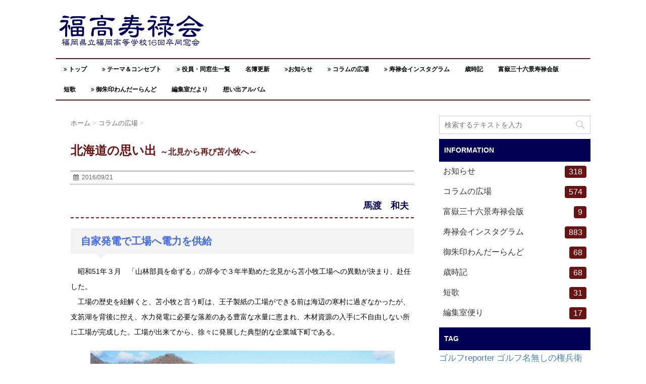

--- FILE ---
content_type: text/html; charset=UTF-8
request_url: http://zyurokukai-fukuoka.com/mawatari-03/
body_size: 19442
content:
<!DOCTYPE html>
<!--[if lt IE 7]>
<html class="ie6" lang="ja"> <![endif]-->
<!--[if IE 7]>
<html class="i7" lang="ja"> <![endif]-->
<!--[if IE 8]>
<html class="ie" lang="ja"> <![endif]-->
<!--[if gt IE 8]><!-->
<html lang="ja">
	<!--<![endif]-->
	<head>
		<meta charset="UTF-8" >
		<meta name="viewport" content="width=device-width,initial-scale=1.0,user-scalable=no">
		<meta name="format-detection" content="telephone=no" >
		
		
		<link rel="alternate" type="application/rss+xml" title="福高寿禄会 RSS Feed" href="http://zyurokukai-fukuoka.com/feed/" />
		<link rel="pingback" href="http://zyurokukai-fukuoka.com/wp/xmlrpc.php" >
		<link href='https://fonts.googleapis.com/css?family=Montserrat:400' rel='stylesheet' type='text/css'>
		<link href='https://fonts.googleapis.com/css?family=PT+Sans+Caption' rel='stylesheet' type='text/css'>		<!--[if lt IE 9]>
		<script src="http://css3-mediaqueries-js.googlecode.com/svn/trunk/css3-mediaqueries.js"></script>
		<script src="http://zyurokukai-fukuoka.com/wp/wp-content/themes/stinger7/js/html5shiv.js"></script>
		<![endif]-->
				<meta name='robots' content='max-image-preview:large' />
<title>北海道の思い出 ～北見から再び苫小牧へ～ - 福高寿禄会</title>
<link rel='dns-prefetch' href='//ajax.googleapis.com' />
<link rel="alternate" title="oEmbed (JSON)" type="application/json+oembed" href="http://zyurokukai-fukuoka.com/wp-json/oembed/1.0/embed?url=http%3A%2F%2Fzyurokukai-fukuoka.com%2Fmawatari-03%2F" />
<link rel="alternate" title="oEmbed (XML)" type="text/xml+oembed" href="http://zyurokukai-fukuoka.com/wp-json/oembed/1.0/embed?url=http%3A%2F%2Fzyurokukai-fukuoka.com%2Fmawatari-03%2F&#038;format=xml" />
<style id='wp-img-auto-sizes-contain-inline-css' type='text/css'>
img:is([sizes=auto i],[sizes^="auto," i]){contain-intrinsic-size:3000px 1500px}
/*# sourceURL=wp-img-auto-sizes-contain-inline-css */
</style>
<style id='wp-emoji-styles-inline-css' type='text/css'>

	img.wp-smiley, img.emoji {
		display: inline !important;
		border: none !important;
		box-shadow: none !important;
		height: 1em !important;
		width: 1em !important;
		margin: 0 0.07em !important;
		vertical-align: -0.1em !important;
		background: none !important;
		padding: 0 !important;
	}
/*# sourceURL=wp-emoji-styles-inline-css */
</style>
<style id='wp-block-library-inline-css' type='text/css'>
:root{--wp-block-synced-color:#7a00df;--wp-block-synced-color--rgb:122,0,223;--wp-bound-block-color:var(--wp-block-synced-color);--wp-editor-canvas-background:#ddd;--wp-admin-theme-color:#007cba;--wp-admin-theme-color--rgb:0,124,186;--wp-admin-theme-color-darker-10:#006ba1;--wp-admin-theme-color-darker-10--rgb:0,107,160.5;--wp-admin-theme-color-darker-20:#005a87;--wp-admin-theme-color-darker-20--rgb:0,90,135;--wp-admin-border-width-focus:2px}@media (min-resolution:192dpi){:root{--wp-admin-border-width-focus:1.5px}}.wp-element-button{cursor:pointer}:root .has-very-light-gray-background-color{background-color:#eee}:root .has-very-dark-gray-background-color{background-color:#313131}:root .has-very-light-gray-color{color:#eee}:root .has-very-dark-gray-color{color:#313131}:root .has-vivid-green-cyan-to-vivid-cyan-blue-gradient-background{background:linear-gradient(135deg,#00d084,#0693e3)}:root .has-purple-crush-gradient-background{background:linear-gradient(135deg,#34e2e4,#4721fb 50%,#ab1dfe)}:root .has-hazy-dawn-gradient-background{background:linear-gradient(135deg,#faaca8,#dad0ec)}:root .has-subdued-olive-gradient-background{background:linear-gradient(135deg,#fafae1,#67a671)}:root .has-atomic-cream-gradient-background{background:linear-gradient(135deg,#fdd79a,#004a59)}:root .has-nightshade-gradient-background{background:linear-gradient(135deg,#330968,#31cdcf)}:root .has-midnight-gradient-background{background:linear-gradient(135deg,#020381,#2874fc)}:root{--wp--preset--font-size--normal:16px;--wp--preset--font-size--huge:42px}.has-regular-font-size{font-size:1em}.has-larger-font-size{font-size:2.625em}.has-normal-font-size{font-size:var(--wp--preset--font-size--normal)}.has-huge-font-size{font-size:var(--wp--preset--font-size--huge)}.has-text-align-center{text-align:center}.has-text-align-left{text-align:left}.has-text-align-right{text-align:right}.has-fit-text{white-space:nowrap!important}#end-resizable-editor-section{display:none}.aligncenter{clear:both}.items-justified-left{justify-content:flex-start}.items-justified-center{justify-content:center}.items-justified-right{justify-content:flex-end}.items-justified-space-between{justify-content:space-between}.screen-reader-text{border:0;clip-path:inset(50%);height:1px;margin:-1px;overflow:hidden;padding:0;position:absolute;width:1px;word-wrap:normal!important}.screen-reader-text:focus{background-color:#ddd;clip-path:none;color:#444;display:block;font-size:1em;height:auto;left:5px;line-height:normal;padding:15px 23px 14px;text-decoration:none;top:5px;width:auto;z-index:100000}html :where(.has-border-color){border-style:solid}html :where([style*=border-top-color]){border-top-style:solid}html :where([style*=border-right-color]){border-right-style:solid}html :where([style*=border-bottom-color]){border-bottom-style:solid}html :where([style*=border-left-color]){border-left-style:solid}html :where([style*=border-width]){border-style:solid}html :where([style*=border-top-width]){border-top-style:solid}html :where([style*=border-right-width]){border-right-style:solid}html :where([style*=border-bottom-width]){border-bottom-style:solid}html :where([style*=border-left-width]){border-left-style:solid}html :where(img[class*=wp-image-]){height:auto;max-width:100%}:where(figure){margin:0 0 1em}html :where(.is-position-sticky){--wp-admin--admin-bar--position-offset:var(--wp-admin--admin-bar--height,0px)}@media screen and (max-width:600px){html :where(.is-position-sticky){--wp-admin--admin-bar--position-offset:0px}}

/*# sourceURL=wp-block-library-inline-css */
</style><style id='global-styles-inline-css' type='text/css'>
:root{--wp--preset--aspect-ratio--square: 1;--wp--preset--aspect-ratio--4-3: 4/3;--wp--preset--aspect-ratio--3-4: 3/4;--wp--preset--aspect-ratio--3-2: 3/2;--wp--preset--aspect-ratio--2-3: 2/3;--wp--preset--aspect-ratio--16-9: 16/9;--wp--preset--aspect-ratio--9-16: 9/16;--wp--preset--color--black: #000000;--wp--preset--color--cyan-bluish-gray: #abb8c3;--wp--preset--color--white: #ffffff;--wp--preset--color--pale-pink: #f78da7;--wp--preset--color--vivid-red: #cf2e2e;--wp--preset--color--luminous-vivid-orange: #ff6900;--wp--preset--color--luminous-vivid-amber: #fcb900;--wp--preset--color--light-green-cyan: #7bdcb5;--wp--preset--color--vivid-green-cyan: #00d084;--wp--preset--color--pale-cyan-blue: #8ed1fc;--wp--preset--color--vivid-cyan-blue: #0693e3;--wp--preset--color--vivid-purple: #9b51e0;--wp--preset--gradient--vivid-cyan-blue-to-vivid-purple: linear-gradient(135deg,rgb(6,147,227) 0%,rgb(155,81,224) 100%);--wp--preset--gradient--light-green-cyan-to-vivid-green-cyan: linear-gradient(135deg,rgb(122,220,180) 0%,rgb(0,208,130) 100%);--wp--preset--gradient--luminous-vivid-amber-to-luminous-vivid-orange: linear-gradient(135deg,rgb(252,185,0) 0%,rgb(255,105,0) 100%);--wp--preset--gradient--luminous-vivid-orange-to-vivid-red: linear-gradient(135deg,rgb(255,105,0) 0%,rgb(207,46,46) 100%);--wp--preset--gradient--very-light-gray-to-cyan-bluish-gray: linear-gradient(135deg,rgb(238,238,238) 0%,rgb(169,184,195) 100%);--wp--preset--gradient--cool-to-warm-spectrum: linear-gradient(135deg,rgb(74,234,220) 0%,rgb(151,120,209) 20%,rgb(207,42,186) 40%,rgb(238,44,130) 60%,rgb(251,105,98) 80%,rgb(254,248,76) 100%);--wp--preset--gradient--blush-light-purple: linear-gradient(135deg,rgb(255,206,236) 0%,rgb(152,150,240) 100%);--wp--preset--gradient--blush-bordeaux: linear-gradient(135deg,rgb(254,205,165) 0%,rgb(254,45,45) 50%,rgb(107,0,62) 100%);--wp--preset--gradient--luminous-dusk: linear-gradient(135deg,rgb(255,203,112) 0%,rgb(199,81,192) 50%,rgb(65,88,208) 100%);--wp--preset--gradient--pale-ocean: linear-gradient(135deg,rgb(255,245,203) 0%,rgb(182,227,212) 50%,rgb(51,167,181) 100%);--wp--preset--gradient--electric-grass: linear-gradient(135deg,rgb(202,248,128) 0%,rgb(113,206,126) 100%);--wp--preset--gradient--midnight: linear-gradient(135deg,rgb(2,3,129) 0%,rgb(40,116,252) 100%);--wp--preset--font-size--small: 13px;--wp--preset--font-size--medium: 20px;--wp--preset--font-size--large: 36px;--wp--preset--font-size--x-large: 42px;--wp--preset--spacing--20: 0.44rem;--wp--preset--spacing--30: 0.67rem;--wp--preset--spacing--40: 1rem;--wp--preset--spacing--50: 1.5rem;--wp--preset--spacing--60: 2.25rem;--wp--preset--spacing--70: 3.38rem;--wp--preset--spacing--80: 5.06rem;--wp--preset--shadow--natural: 6px 6px 9px rgba(0, 0, 0, 0.2);--wp--preset--shadow--deep: 12px 12px 50px rgba(0, 0, 0, 0.4);--wp--preset--shadow--sharp: 6px 6px 0px rgba(0, 0, 0, 0.2);--wp--preset--shadow--outlined: 6px 6px 0px -3px rgb(255, 255, 255), 6px 6px rgb(0, 0, 0);--wp--preset--shadow--crisp: 6px 6px 0px rgb(0, 0, 0);}:where(.is-layout-flex){gap: 0.5em;}:where(.is-layout-grid){gap: 0.5em;}body .is-layout-flex{display: flex;}.is-layout-flex{flex-wrap: wrap;align-items: center;}.is-layout-flex > :is(*, div){margin: 0;}body .is-layout-grid{display: grid;}.is-layout-grid > :is(*, div){margin: 0;}:where(.wp-block-columns.is-layout-flex){gap: 2em;}:where(.wp-block-columns.is-layout-grid){gap: 2em;}:where(.wp-block-post-template.is-layout-flex){gap: 1.25em;}:where(.wp-block-post-template.is-layout-grid){gap: 1.25em;}.has-black-color{color: var(--wp--preset--color--black) !important;}.has-cyan-bluish-gray-color{color: var(--wp--preset--color--cyan-bluish-gray) !important;}.has-white-color{color: var(--wp--preset--color--white) !important;}.has-pale-pink-color{color: var(--wp--preset--color--pale-pink) !important;}.has-vivid-red-color{color: var(--wp--preset--color--vivid-red) !important;}.has-luminous-vivid-orange-color{color: var(--wp--preset--color--luminous-vivid-orange) !important;}.has-luminous-vivid-amber-color{color: var(--wp--preset--color--luminous-vivid-amber) !important;}.has-light-green-cyan-color{color: var(--wp--preset--color--light-green-cyan) !important;}.has-vivid-green-cyan-color{color: var(--wp--preset--color--vivid-green-cyan) !important;}.has-pale-cyan-blue-color{color: var(--wp--preset--color--pale-cyan-blue) !important;}.has-vivid-cyan-blue-color{color: var(--wp--preset--color--vivid-cyan-blue) !important;}.has-vivid-purple-color{color: var(--wp--preset--color--vivid-purple) !important;}.has-black-background-color{background-color: var(--wp--preset--color--black) !important;}.has-cyan-bluish-gray-background-color{background-color: var(--wp--preset--color--cyan-bluish-gray) !important;}.has-white-background-color{background-color: var(--wp--preset--color--white) !important;}.has-pale-pink-background-color{background-color: var(--wp--preset--color--pale-pink) !important;}.has-vivid-red-background-color{background-color: var(--wp--preset--color--vivid-red) !important;}.has-luminous-vivid-orange-background-color{background-color: var(--wp--preset--color--luminous-vivid-orange) !important;}.has-luminous-vivid-amber-background-color{background-color: var(--wp--preset--color--luminous-vivid-amber) !important;}.has-light-green-cyan-background-color{background-color: var(--wp--preset--color--light-green-cyan) !important;}.has-vivid-green-cyan-background-color{background-color: var(--wp--preset--color--vivid-green-cyan) !important;}.has-pale-cyan-blue-background-color{background-color: var(--wp--preset--color--pale-cyan-blue) !important;}.has-vivid-cyan-blue-background-color{background-color: var(--wp--preset--color--vivid-cyan-blue) !important;}.has-vivid-purple-background-color{background-color: var(--wp--preset--color--vivid-purple) !important;}.has-black-border-color{border-color: var(--wp--preset--color--black) !important;}.has-cyan-bluish-gray-border-color{border-color: var(--wp--preset--color--cyan-bluish-gray) !important;}.has-white-border-color{border-color: var(--wp--preset--color--white) !important;}.has-pale-pink-border-color{border-color: var(--wp--preset--color--pale-pink) !important;}.has-vivid-red-border-color{border-color: var(--wp--preset--color--vivid-red) !important;}.has-luminous-vivid-orange-border-color{border-color: var(--wp--preset--color--luminous-vivid-orange) !important;}.has-luminous-vivid-amber-border-color{border-color: var(--wp--preset--color--luminous-vivid-amber) !important;}.has-light-green-cyan-border-color{border-color: var(--wp--preset--color--light-green-cyan) !important;}.has-vivid-green-cyan-border-color{border-color: var(--wp--preset--color--vivid-green-cyan) !important;}.has-pale-cyan-blue-border-color{border-color: var(--wp--preset--color--pale-cyan-blue) !important;}.has-vivid-cyan-blue-border-color{border-color: var(--wp--preset--color--vivid-cyan-blue) !important;}.has-vivid-purple-border-color{border-color: var(--wp--preset--color--vivid-purple) !important;}.has-vivid-cyan-blue-to-vivid-purple-gradient-background{background: var(--wp--preset--gradient--vivid-cyan-blue-to-vivid-purple) !important;}.has-light-green-cyan-to-vivid-green-cyan-gradient-background{background: var(--wp--preset--gradient--light-green-cyan-to-vivid-green-cyan) !important;}.has-luminous-vivid-amber-to-luminous-vivid-orange-gradient-background{background: var(--wp--preset--gradient--luminous-vivid-amber-to-luminous-vivid-orange) !important;}.has-luminous-vivid-orange-to-vivid-red-gradient-background{background: var(--wp--preset--gradient--luminous-vivid-orange-to-vivid-red) !important;}.has-very-light-gray-to-cyan-bluish-gray-gradient-background{background: var(--wp--preset--gradient--very-light-gray-to-cyan-bluish-gray) !important;}.has-cool-to-warm-spectrum-gradient-background{background: var(--wp--preset--gradient--cool-to-warm-spectrum) !important;}.has-blush-light-purple-gradient-background{background: var(--wp--preset--gradient--blush-light-purple) !important;}.has-blush-bordeaux-gradient-background{background: var(--wp--preset--gradient--blush-bordeaux) !important;}.has-luminous-dusk-gradient-background{background: var(--wp--preset--gradient--luminous-dusk) !important;}.has-pale-ocean-gradient-background{background: var(--wp--preset--gradient--pale-ocean) !important;}.has-electric-grass-gradient-background{background: var(--wp--preset--gradient--electric-grass) !important;}.has-midnight-gradient-background{background: var(--wp--preset--gradient--midnight) !important;}.has-small-font-size{font-size: var(--wp--preset--font-size--small) !important;}.has-medium-font-size{font-size: var(--wp--preset--font-size--medium) !important;}.has-large-font-size{font-size: var(--wp--preset--font-size--large) !important;}.has-x-large-font-size{font-size: var(--wp--preset--font-size--x-large) !important;}
/*# sourceURL=global-styles-inline-css */
</style>

<style id='classic-theme-styles-inline-css' type='text/css'>
/*! This file is auto-generated */
.wp-block-button__link{color:#fff;background-color:#32373c;border-radius:9999px;box-shadow:none;text-decoration:none;padding:calc(.667em + 2px) calc(1.333em + 2px);font-size:1.125em}.wp-block-file__button{background:#32373c;color:#fff;text-decoration:none}
/*# sourceURL=/wp-includes/css/classic-themes.min.css */
</style>
<link rel='stylesheet' id='contact-form-7-css' href='http://zyurokukai-fukuoka.com/wp/wp-content/plugins/contact-form-7/includes/css/styles.css?ver=6.1.4' type='text/css' media='all' />
<link rel='stylesheet' id='siteorigin-panels-front-css' href='http://zyurokukai-fukuoka.com/wp/wp-content/plugins/siteorigin-panels/css/front-flex.min.css?ver=2.33.4' type='text/css' media='all' />
<link rel='stylesheet' id='parent-style-css' href='http://zyurokukai-fukuoka.com/wp/wp-content/themes/stinger7/style.css?ver=6.9' type='text/css' media='all' />
<link rel='stylesheet' id='normalize-css' href='http://zyurokukai-fukuoka.com/wp/wp-content/themes/stinger7/css/normalize.css?ver=1.5.9' type='text/css' media='all' />
<link rel='stylesheet' id='font-awesome-css' href='//maxcdn.bootstrapcdn.com/font-awesome/4.5.0/css/font-awesome.min.css?ver=4.5.0' type='text/css' media='all' />
<link rel='stylesheet' id='style-css' href='http://zyurokukai-fukuoka.com/wp/wp-content/themes/stinger7child/style.css?ver=6.9' type='text/css' media='all' />
<script type="text/javascript" src="//ajax.googleapis.com/ajax/libs/jquery/1.11.3/jquery.min.js?ver=1.11.3" id="jquery-js"></script>
<link rel="https://api.w.org/" href="http://zyurokukai-fukuoka.com/wp-json/" /><link rel="alternate" title="JSON" type="application/json" href="http://zyurokukai-fukuoka.com/wp-json/wp/v2/posts/2787" /><link rel="canonical" href="http://zyurokukai-fukuoka.com/mawatari-03/" />
<link rel='shortlink' href='http://zyurokukai-fukuoka.com/?p=2787' />
<meta name="robots" content="index, follow" />

		<style type="text/css">
			/*グループ1
			------------------------------------------------------------*/
			/*ブログタイトル*/

			header .sitename a {
				color: #1a1a1a;
			}

			/* メニュー */
			nav li a {
				color: #1a1a1a;
			}

			/*ヘッダーリンク*/	
			#header-r .footermenust li {
				border-right-color:#1a1a1a;

			}

			#header-r .footermenust a {
				color: #1a1a1a;
			}

			/*ページトップ*/
			#page-top a {
				background: #000;
			}

			/*キャプション */

			header h1 {
				color: #1a1a1a;
			}

			header .descr {
				color: #1a1a1a;
			}

			/* アコーディオン */
			#s-navi dt.trigger .op {
				color: #000;
			}

			.acordion_tree li a {
				color: #1a1a1a;
			}

			/* サイド見出し */
			aside h4 {
				color: #1a1a1a;
			}

			/* フッター文字 */
			#footer, #footer .copy, #footer .rcopy, #footer .copy a, #footer .rcopy a {
				color: #1a1a1a;
			}

			/* スマホメニュー文字 */
			.acordion_tree ul.menu li a, .acordion_tree ul.menu li {
				color: #000;
			}

			.acordion_tree ul.menu li {
				border-bottom:dotted 1px #000;
}


			/*グループ2
			------------------------------------------------------------*/
			/* 中見出し */
			h2 {
				background: #f3f3f3;
				color: #1a1a1a;
			}

			h2:after {
				border-top: 10px solid #f3f3f3;
			}

			h2:before {
				border-top: 10px solid #f3f3f3;
			}

			/*小見出し*/
			.post h3 {

				color: #000				border-bottom: 1px #000 dotted;
				background-color: #fff;
			}

			.post h4 {
				background-color: #f3f3f3;
			}


			/* サイド見出し */
			aside h4 {
				color: #000;
			}


			/*グループ4
			------------------------------------------------------------*/
			/* RSSボタン */
			.rssbox a {
				background-color: #87BF31;
			}

			/*お知らせ
			------------------------------------------------------------*/
			/*お知らせバーの背景色*/
			.rss-bar {
				border-color: #fff;

				color: #000;

				/*Other Browser*/
				background: #fff;
				/*For Old WebKit*/
				background: -webkit-linear-gradient(
				#fff 0%,
				#fff 100%
				);
				/*For Modern Browser*/
				background: linear-gradient(
				#fff 0%,
				#fff 100%
				);

			
			}

			/*固定ページサイドメニュー
			------------------------------------------------------------*/
			/*背景色*/

			#sidebg {
				background:#f3f3f3;
			}

			#side aside .st-pagelists ul li ul li {
				border-color: #0277bd
;
			}

			#side aside .st-pagelists ul li a {
				color: #000;

				/*Other Browser*/
				background: #f3f3f3;
				/*For Old WebKit*/
				background: -webkit-linear-gradient(
				#fff 0%,
				#f3f3f3 100%
				);
				/*For Modern Browser*/
				background: linear-gradient(
				#fff 0%,
				#f3f3f3 100%
				);
			}

			#side aside .st-pagelists .children a {
				border-bottom-color: #000;

				color: #000;
			}

			#side aside .st-pagelists .children li .children a,
			#side aside .st-pagelists .children li .children .children li a {
			color: #000;
			}


			/*追加カラー
			------------------------------------------------------------*/
			/*フッター*/
			footer,footer p,footer a{
				color:#000!important;
			}

			footer .footermenust li {
				border-right-color: #000!important;
			}

			/*任意の人気記事
			------------------------------------------------------------*/

			.post h4.p-entry {
				background:#FEB20A;
				color:#fff;
			}

			.poprank-no2{
				background:#FEB20A;
				color:#fff!important;
			}
			.poprank-no{
				background:#FEB20A;
				color:#fff;
			}


			/*media Queries タブレットサイズ
			----------------------------------------------------*/
			@media only screen and (min-width: 414px) {

				/*追加カラー
				------------------------------------------------------------*/
				/*フッター*/
				footer{
					margin:0 -20px;
				}
			}

			/*media Queries PCサイズ
			----------------------------------------------------*/
			@media only screen and (min-width: 781px) {
				nav.smanone {
					border-color: #f3f3f3;

					/*Other Browser*/
					background: #f3f3f3;
					/*For Old WebKit*/
					background: -webkit-linear-gradient(
					#fff 0%,
					#f3f3f3 100%
					);
					/*For Modern Browser*/
					background: linear-gradient(
					#fff 0%,
					#f3f3f3 100%
					);
				
				}

				header ul.menu li {
					border-right-color: #f3f3f3;
				}

				header ul.menu li a {
					color: #000;

				}

				header ul.menu li li a{
					background: #f3f3f3;
					border-top-color: #f3f3f3;

				}

				header .textwidget{
					background:#f3f3f3;
				}


			}
		</style>

		<link rel="shortcut icon" href="http://zyurokukai-fukuoka.com/wp/wp-content/uploads/2016/04/mark.png" >
<link rel="apple-touch-icon-precomposed" href="http://zyurokukai-fukuoka.com/wp/wp-content/uploads/2016/04/mark.png" />
<style type="text/css" id="custom-background-css">
body.custom-background { background-color: #ffffff; }
</style>
	<style media="all" id="siteorigin-panels-layouts-head">/* Layout 2787 */ #pgc-2787-0-0 , #pgc-2787-1-0 , #pgc-2787-2-0 , #pgc-2787-3-0 , #pgc-2787-4-0 , #pgc-2787-5-0 , #pgc-2787-6-0 , #pgc-2787-7-0 , #pgc-2787-8-0 , #pgc-2787-9-0 , #pgc-2787-10-0 , #pgc-2787-11-0 , #pgc-2787-12-0 , #pgc-2787-13-0 , #pgc-2787-14-0 { width:100%;width:calc(100% - ( 0 * 30px ) ) } #pg-2787-0 , #pg-2787-1 , #pg-2787-2 , #pg-2787-3 , #pg-2787-4 , #pg-2787-5 , #pg-2787-6 , #pg-2787-7 , #pg-2787-8 , #pg-2787-9 , #pg-2787-10 , #pg-2787-11 , #pg-2787-12 , #pg-2787-13 , #pg-2787-14 , #pl-2787 .so-panel { margin-bottom:30px } #pgc-2787-15-0 { width:34.7753%;width:calc(34.7753% - ( 0.65224719101124 * 30px ) ) } #pgc-2787-15-1 { width:15.2247%;width:calc(15.2247% - ( 0.84775280898876 * 30px ) ) } #pgc-2787-15-2 , #pgc-2787-15-3 { width:25%;width:calc(25% - ( 0.75 * 30px ) ) } #pl-2787 .so-panel:last-of-type { margin-bottom:0px } @media (max-width:780px){ #pg-2787-0.panel-no-style, #pg-2787-0.panel-has-style > .panel-row-style, #pg-2787-0 , #pg-2787-1.panel-no-style, #pg-2787-1.panel-has-style > .panel-row-style, #pg-2787-1 , #pg-2787-2.panel-no-style, #pg-2787-2.panel-has-style > .panel-row-style, #pg-2787-2 , #pg-2787-3.panel-no-style, #pg-2787-3.panel-has-style > .panel-row-style, #pg-2787-3 , #pg-2787-4.panel-no-style, #pg-2787-4.panel-has-style > .panel-row-style, #pg-2787-4 , #pg-2787-5.panel-no-style, #pg-2787-5.panel-has-style > .panel-row-style, #pg-2787-5 , #pg-2787-6.panel-no-style, #pg-2787-6.panel-has-style > .panel-row-style, #pg-2787-6 , #pg-2787-7.panel-no-style, #pg-2787-7.panel-has-style > .panel-row-style, #pg-2787-7 , #pg-2787-8.panel-no-style, #pg-2787-8.panel-has-style > .panel-row-style, #pg-2787-8 , #pg-2787-9.panel-no-style, #pg-2787-9.panel-has-style > .panel-row-style, #pg-2787-9 , #pg-2787-10.panel-no-style, #pg-2787-10.panel-has-style > .panel-row-style, #pg-2787-10 , #pg-2787-11.panel-no-style, #pg-2787-11.panel-has-style > .panel-row-style, #pg-2787-11 , #pg-2787-12.panel-no-style, #pg-2787-12.panel-has-style > .panel-row-style, #pg-2787-12 , #pg-2787-13.panel-no-style, #pg-2787-13.panel-has-style > .panel-row-style, #pg-2787-13 , #pg-2787-14.panel-no-style, #pg-2787-14.panel-has-style > .panel-row-style, #pg-2787-14 , #pg-2787-15.panel-no-style, #pg-2787-15.panel-has-style > .panel-row-style, #pg-2787-15 { -webkit-flex-direction:column;-ms-flex-direction:column;flex-direction:column } #pg-2787-0 > .panel-grid-cell , #pg-2787-0 > .panel-row-style > .panel-grid-cell , #pg-2787-1 > .panel-grid-cell , #pg-2787-1 > .panel-row-style > .panel-grid-cell , #pg-2787-2 > .panel-grid-cell , #pg-2787-2 > .panel-row-style > .panel-grid-cell , #pg-2787-3 > .panel-grid-cell , #pg-2787-3 > .panel-row-style > .panel-grid-cell , #pg-2787-4 > .panel-grid-cell , #pg-2787-4 > .panel-row-style > .panel-grid-cell , #pg-2787-5 > .panel-grid-cell , #pg-2787-5 > .panel-row-style > .panel-grid-cell , #pg-2787-6 > .panel-grid-cell , #pg-2787-6 > .panel-row-style > .panel-grid-cell , #pg-2787-7 > .panel-grid-cell , #pg-2787-7 > .panel-row-style > .panel-grid-cell , #pg-2787-8 > .panel-grid-cell , #pg-2787-8 > .panel-row-style > .panel-grid-cell , #pg-2787-9 > .panel-grid-cell , #pg-2787-9 > .panel-row-style > .panel-grid-cell , #pg-2787-10 > .panel-grid-cell , #pg-2787-10 > .panel-row-style > .panel-grid-cell , #pg-2787-11 > .panel-grid-cell , #pg-2787-11 > .panel-row-style > .panel-grid-cell , #pg-2787-12 > .panel-grid-cell , #pg-2787-12 > .panel-row-style > .panel-grid-cell , #pg-2787-13 > .panel-grid-cell , #pg-2787-13 > .panel-row-style > .panel-grid-cell , #pg-2787-14 > .panel-grid-cell , #pg-2787-14 > .panel-row-style > .panel-grid-cell , #pg-2787-15 > .panel-grid-cell , #pg-2787-15 > .panel-row-style > .panel-grid-cell { width:100%;margin-right:0 } #pgc-2787-15-0 , #pgc-2787-15-1 , #pgc-2787-15-2 { margin-bottom:30px } #pl-2787 .panel-grid-cell { padding:0 } #pl-2787 .panel-grid .panel-grid-cell-empty { display:none } #pl-2787 .panel-grid .panel-grid-cell-mobile-last { margin-bottom:0px }  } </style>		<link href="http://fonts.googleapis.com/earlyaccess/notosansjapanese.css" rel="stylesheet" type="text/css">
	</head>
	<body class="wp-singular post-template-default single single-post postid-2787 single-format-standard custom-background wp-theme-stinger7 wp-child-theme-stinger7child siteorigin-panels siteorigin-panels-before-js" >




<div id="fb-root"></div>
<script>(function(d, s, id) {
  var js, fjs = d.getElementsByTagName(s)[0];
  if (d.getElementById(id)) return;
  js = d.createElement(s); js.id = id;
  js.src = "//connect.facebook.net/ja_JP/sdk.js#xfbml=1&version=v2.6";
  fjs.parentNode.insertBefore(js, fjs);
}(document, 'script', 'facebook-jssdk'));</script>





	
		<div id="wrapper" class="">
			<header>
			<div class="clearfix" id="headbox">
			<!-- アコーディオン -->
			<nav id="s-navi" class="pcnone">
				<dl class="acordion">
					<dt class="trigger">
					<p><span class="op"><i class="fa fa-bars"></i></span></p>
					</dt>
					<dd class="acordion_tree">
												<div class="menu-footer-container"><ul id="menu-footer" class="menu"><li id="menu-item-327" class="menu-item menu-item-type-post_type menu-item-object-page menu-item-327"><a href="http://zyurokukai-fukuoka.com/top/"><i class="fa fa-angle-double-right" aria-hidden="true"></i> トップ</a></li>
<li id="menu-item-326" class="menu-item menu-item-type-post_type menu-item-object-page menu-item-326"><a href="http://zyurokukai-fukuoka.com/theme/"><i class="fa fa-angle-double-right" aria-hidden="true"></i> テーマ＆コンセプト</a></li>
<li id="menu-item-328" class="menu-item menu-item-type-post_type menu-item-object-page menu-item-328"><a href="http://zyurokukai-fukuoka.com/list/"><i class="fa fa-angle-double-right" aria-hidden="true"></i> 役員・同窓生一覧</a></li>
<li id="menu-item-62501" class="menu-item menu-item-type-post_type menu-item-object-page menu-item-62501"><a href="http://zyurokukai-fukuoka.com/%e5%90%8d%e7%b0%bf%e3%83%87%e3%83%bc%e3%82%bf%e7%99%bb%e9%8c%b2%e3%83%95%e3%82%a9%e3%83%bc%e3%83%a0/">名簿更新</a></li>
<li id="menu-item-3174" class="menu-item menu-item-type-taxonomy menu-item-object-category menu-item-3174"><a href="http://zyurokukai-fukuoka.com/category/information/"><i class="fa fa-angle-double-right" aria-hidden="true"></i>お知らせ</a></li>
<li id="menu-item-731" class="menu-item menu-item-type-taxonomy menu-item-object-category current-post-ancestor current-menu-parent current-post-parent menu-item-731"><a href="http://zyurokukai-fukuoka.com/category/column/"><i class="fa fa-angle-double-right" aria-hidden="true"></i> コラムの広場</a></li>
<li id="menu-item-19910" class="menu-item menu-item-type-taxonomy menu-item-object-category menu-item-19910"><a href="http://zyurokukai-fukuoka.com/category/%e5%af%bf%e7%a6%84%e4%bc%9a%e3%82%a4%e3%83%b3%e3%82%b9%e3%82%bf%e3%82%b0%e3%83%a9%e3%83%a0/"><i class="fa fa-angle-double-right" aria-hidden="true"></i> 寿禄会インスタグラム</a></li>
<li id="menu-item-65363" class="menu-item menu-item-type-taxonomy menu-item-object-category menu-item-65363"><a href="http://zyurokukai-fukuoka.com/category/%e6%ad%b3%e6%99%82%e8%a8%98/">歳時記</a></li>
<li id="menu-item-77345" class="menu-item menu-item-type-taxonomy menu-item-object-category menu-item-77345"><a href="http://zyurokukai-fukuoka.com/category/%e5%af%8c%e5%b6%bd%e4%b8%89%e5%8d%81%e5%85%ad%e6%99%af%e5%af%bf%e7%a6%84%e4%bc%9a%e7%89%88/">富嶽三十六景寿禄会版</a></li>
<li id="menu-item-70185" class="menu-item menu-item-type-taxonomy menu-item-object-category menu-item-70185"><a href="http://zyurokukai-fukuoka.com/category/%e7%9f%ad%e6%ad%8c/">短歌</a></li>
<li id="menu-item-19914" class="menu-item menu-item-type-taxonomy menu-item-object-category menu-item-19914"><a href="http://zyurokukai-fukuoka.com/category/%e5%be%a1%e6%9c%b1%e5%8d%b0%e3%82%8f%e3%82%93%e3%81%a0%e3%83%bc%e3%82%89%e3%82%93%e3%81%a9/"><i class="fa fa-angle-double-right" aria-hidden="true"></i> 御朱印わんだーらんど</a></li>
<li id="menu-item-77344" class="menu-item menu-item-type-taxonomy menu-item-object-category menu-item-77344"><a href="http://zyurokukai-fukuoka.com/category/%e7%b7%a8%e9%9b%86%e5%ae%a4%e4%be%bf%e3%82%8a/">編集室だより</a></li>
<li id="menu-item-27593" class="menu-item menu-item-type-post_type menu-item-object-page menu-item-27593"><a href="http://zyurokukai-fukuoka.com/memories-album/">想い出アルバム</a></li>
</ul></div>						<div class="clear"></div>
					</dd>
				</dl>
			</nav>
			<!-- /アコーディオン -->
			<div id="header-l">
				<!-- ロゴ又はブログ名 -->
				<p class="sitename"><a href="http://zyurokukai-fukuoka.com/">
													<img alt="福高寿禄会" src="http://zyurokukai-fukuoka.com/wp/wp-content/uploads/2016/04/logo.png" >
											</a></p>
				<!-- キャプション -->
									<p class="descr">
						福岡県立福岡高等学校１６回卒同窓会のホームページへようこそ。					</p>
				
			</div><!-- /#header-l -->
			<div id="header-r" class="smanone">
								
			</div><!-- /#header-r -->
			</div><!-- /#clearfix -->

				
<div id="gazou-wide">
				<nav class="smanone clearfix"><ul id="menu-footer-1" class="menu"><li class="menu-item menu-item-type-post_type menu-item-object-page menu-item-327"><a href="http://zyurokukai-fukuoka.com/top/"><i class="fa fa-angle-double-right" aria-hidden="true"></i> トップ</a></li>
<li class="menu-item menu-item-type-post_type menu-item-object-page menu-item-326"><a href="http://zyurokukai-fukuoka.com/theme/"><i class="fa fa-angle-double-right" aria-hidden="true"></i> テーマ＆コンセプト</a></li>
<li class="menu-item menu-item-type-post_type menu-item-object-page menu-item-328"><a href="http://zyurokukai-fukuoka.com/list/"><i class="fa fa-angle-double-right" aria-hidden="true"></i> 役員・同窓生一覧</a></li>
<li class="menu-item menu-item-type-post_type menu-item-object-page menu-item-62501"><a href="http://zyurokukai-fukuoka.com/%e5%90%8d%e7%b0%bf%e3%83%87%e3%83%bc%e3%82%bf%e7%99%bb%e9%8c%b2%e3%83%95%e3%82%a9%e3%83%bc%e3%83%a0/">名簿更新</a></li>
<li class="menu-item menu-item-type-taxonomy menu-item-object-category menu-item-3174"><a href="http://zyurokukai-fukuoka.com/category/information/"><i class="fa fa-angle-double-right" aria-hidden="true"></i>お知らせ</a></li>
<li class="menu-item menu-item-type-taxonomy menu-item-object-category current-post-ancestor current-menu-parent current-post-parent menu-item-731"><a href="http://zyurokukai-fukuoka.com/category/column/"><i class="fa fa-angle-double-right" aria-hidden="true"></i> コラムの広場</a></li>
<li class="menu-item menu-item-type-taxonomy menu-item-object-category menu-item-19910"><a href="http://zyurokukai-fukuoka.com/category/%e5%af%bf%e7%a6%84%e4%bc%9a%e3%82%a4%e3%83%b3%e3%82%b9%e3%82%bf%e3%82%b0%e3%83%a9%e3%83%a0/"><i class="fa fa-angle-double-right" aria-hidden="true"></i> 寿禄会インスタグラム</a></li>
<li class="menu-item menu-item-type-taxonomy menu-item-object-category menu-item-65363"><a href="http://zyurokukai-fukuoka.com/category/%e6%ad%b3%e6%99%82%e8%a8%98/">歳時記</a></li>
<li class="menu-item menu-item-type-taxonomy menu-item-object-category menu-item-77345"><a href="http://zyurokukai-fukuoka.com/category/%e5%af%8c%e5%b6%bd%e4%b8%89%e5%8d%81%e5%85%ad%e6%99%af%e5%af%bf%e7%a6%84%e4%bc%9a%e7%89%88/">富嶽三十六景寿禄会版</a></li>
<li class="menu-item menu-item-type-taxonomy menu-item-object-category menu-item-70185"><a href="http://zyurokukai-fukuoka.com/category/%e7%9f%ad%e6%ad%8c/">短歌</a></li>
<li class="menu-item menu-item-type-taxonomy menu-item-object-category menu-item-19914"><a href="http://zyurokukai-fukuoka.com/category/%e5%be%a1%e6%9c%b1%e5%8d%b0%e3%82%8f%e3%82%93%e3%81%a0%e3%83%bc%e3%82%89%e3%82%93%e3%81%a9/"><i class="fa fa-angle-double-right" aria-hidden="true"></i> 御朱印わんだーらんど</a></li>
<li class="menu-item menu-item-type-taxonomy menu-item-object-category menu-item-77344"><a href="http://zyurokukai-fukuoka.com/category/%e7%b7%a8%e9%9b%86%e5%ae%a4%e4%be%bf%e3%82%8a/">編集室だより</a></li>
<li class="menu-item menu-item-type-post_type menu-item-object-page menu-item-27593"><a href="http://zyurokukai-fukuoka.com/memories-album/">想い出アルバム</a></li>
</ul></nav>	</div>

			</header>
<div id="content" class="clearfix">
	<div id="contentInner">
		<main >
			<article>
				<div id="post-2787" class="post-2787 post type-post status-publish format-standard has-post-thumbnail hentry category-column tag-26">
					<!--ぱんくず -->
					<div id="breadcrumb">
						<div itemscope itemtype="http://data-vocabulary.org/Breadcrumb">
							<a href="http://zyurokukai-fukuoka.com" itemprop="url"> <span itemprop="title">ホーム</span>
							</a> &gt; </div>
																																					<div itemscope itemtype="http://data-vocabulary.org/Breadcrumb">
								<a href="http://zyurokukai-fukuoka.com/category/column/" itemprop="url">
									<span itemprop="title">コラムの広場</span> </a> &gt; </div>
											</div>
					<!--/ ぱんくず -->

					<!--ループ開始 -->
										<h1 class="entry-title">
						北海道の思い出 <span style="font-size:16px;">～北見から再び苫小牧へ～</span>					</h1>

					<div class="blogbox ">
						<p><span class="kdate"><i class="fa fa-calendar"></i>&nbsp;
                <time class="entry-date date updated" datetime="2016-09-21T22:50:12+09:00">
	                2016/09/21                </time>
                &nbsp;
								                </span></p>
					</div>

					<div id="pl-2787"  class="panel-layout" ><div id="pg-2787-0"  class="panel-grid panel-no-style" ><div id="pgc-2787-0-0"  class="panel-grid-cell" ><div id="panel-2787-0-0-0" class="so-panel widget widget_sow-editor panel-first-child panel-last-child" data-index="0" ><div
			
			class="so-widget-sow-editor so-widget-sow-editor-base"
			
		>
<div class="siteorigin-widget-tinymce textwidget">
	<h3 class="widget-title" style="text-align: right;">馬渡　和夫</h3>
</div>
</div></div></div></div><div id="pg-2787-1"  class="panel-grid panel-no-style" ><div id="pgc-2787-1-0"  class="panel-grid-cell" ><div id="panel-2787-1-0-0" class="so-panel widget widget_sow-editor panel-first-child panel-last-child" data-index="1" ><div
			
			class="so-widget-sow-editor so-widget-sow-editor-base"
			
		>
<div class="siteorigin-widget-tinymce textwidget">
	<p class="h2fuu"><span style="color: #4169e1;"><strong>自家発電で工場へ電力を供給</strong></span></p>
</div>
</div></div></div></div><div id="pg-2787-2"  class="panel-grid panel-no-style" ><div id="pgc-2787-2-0"  class="panel-grid-cell" ><div id="panel-2787-2-0-0" class="so-panel widget widget_sow-editor panel-first-child panel-last-child" data-index="2" ><div
			
			class="so-widget-sow-editor so-widget-sow-editor-base"
			
		>
<div class="siteorigin-widget-tinymce textwidget">
	<p>　昭和51年３月　「山林部員を命ずる」の辞令で３年半勤めた北見から苫小牧工場への異動が決まり、赴任した。<br />
　工場の歴史を紐解くと、苫小牧と言う町は、王子製紙の工場ができる前は海辺の寒村に過ぎなかったが、支笏湖を背後に控え、水力発電に必要な落差のある豊富な水量に恵まれ、木材資源の入手に不自由しない所に工場が完成した。工場が出来てから、徐々に発展した典型的な企業城下町である。</p>
</div>
</div></div></div></div><div id="pg-2787-3"  class="panel-grid panel-no-style" ><div id="pgc-2787-3-0"  class="panel-grid-cell" ><div id="panel-2787-3-0-0" class="so-panel widget widget_sow-editor panel-first-child panel-last-child" data-index="3" ><div
			
			class="so-widget-sow-editor so-widget-sow-editor-base"
			
		>
<div class="siteorigin-widget-tinymce textwidget">
	<p style="text-align: right;"><a href="http://zyurokukai-fukuoka.com/wp/wp-content/uploads/2016/09/2094247d63782054424294192659105c.jpg"><img fetchpriority="high" decoding="async" class="aligncenter size-full wp-image-2780" src="http://zyurokukai-fukuoka.com/wp/wp-content/uploads/2016/09/2094247d63782054424294192659105c.jpg" alt="%e9%a6%ac%e6%b8%a1%ef%bc%93-1-%e2%97%86%e7%8e%8b%e5%ad%90%e7%ac%ac%e4%b8%80%e7%99%ba%e9%9b%bb%e6%89%80%e3%81%a8%e7%b4%85%e8%91%89" width="607" height="456" srcset="http://zyurokukai-fukuoka.com/wp/wp-content/uploads/2016/09/2094247d63782054424294192659105c.jpg 607w, http://zyurokukai-fukuoka.com/wp/wp-content/uploads/2016/09/2094247d63782054424294192659105c-300x225.jpg 300w" sizes="(max-width: 607px) 100vw, 607px" /></a><span style="font-size: 12px;">◆王子第一発電所と紅葉</span></p>
</div>
</div></div></div></div><div id="pg-2787-4"  class="panel-grid panel-no-style" ><div id="pgc-2787-4-0"  class="panel-grid-cell" ><div id="panel-2787-4-0-0" class="so-panel widget widget_sow-editor panel-first-child panel-last-child" data-index="4" ><div
			
			class="so-widget-sow-editor so-widget-sow-editor-base"
			
		>
<div class="siteorigin-widget-tinymce textwidget">
	<p class="h2fuu"><span style="color: #4169e1;"><strong>天然のスケートリンクが一晩で</strong></span></p>
</div>
</div></div></div></div><div id="pg-2787-5"  class="panel-grid panel-no-style" ><div id="pgc-2787-5-0"  class="panel-grid-cell" ><div id="panel-2787-5-0-0" class="so-panel widget widget_sow-editor panel-first-child panel-last-child" data-index="5" ><div
			
			class="so-widget-sow-editor so-widget-sow-editor-base"
			
		>
<div class="siteorigin-widget-tinymce textwidget">
	<p style="text-align: left;">　社宅は４階建のアパートで、入社年次の若い我々は、部屋に風呂がなく、各アパートの地下に大きな浴場があった。当時風呂付の部屋に入居できるのは、管理職一歩手前の人からで、早く偉くならなければと思ったものである。<br /> 　冬近くなると、各部屋に配管されたスチームがカンカンと音を立てて蒸気暖房の供給が始まる。工場近くの社宅なので、工場から配管された蒸気と水、自家発電の電気は一般の市民の使用料金<img loading="lazy" decoding="async" class=" wp-image-2786 alignright" src="http://zyurokukai-fukuoka.com/wp/wp-content/uploads/2016/09/9e496074d44fd910e7ae9f78da1573ce.jpg" alt="%e9%a6%ac%e6%b8%a13-2" width="170" height="135" />より極端に安い料金が給与から天引きされていた。<br /> 　12月頃になると、社宅の男たちは空き地に２５ｍプールほどの広さの周囲を10ｃｍ位土盛りをして、その中にホースで水を撒くと翌朝には立派な屋外スケートリンクが完成していた。４～５歳位の子供たちはアイスホッケーのスティックを持って暗くなるまで練習している。苫小牧と釧路は北海道の中でも冬季の降雪が少なく、全日本クラスのアイスホッケーの選手の中には苫小牧、釧路出身の選手が多いのも手軽にリンクが出来て、練習が可能という地域性が大きいと感じた。</p>
</div>
</div></div></div></div><div id="pg-2787-6"  class="panel-grid panel-no-style" ><div id="pgc-2787-6-0"  class="panel-grid-cell" ><div id="panel-2787-6-0-0" class="so-panel widget widget_sow-editor panel-first-child panel-last-child" data-index="6" ><div
			
			class="so-widget-sow-editor so-widget-sow-editor-base"
			
		>
<div class="siteorigin-widget-tinymce textwidget">
	<p class="h2fuu"><span style="color: #4169e1;"><strong>輸送費カットに挑んだ僕の”プロジェクトＸ“</strong></span></p>
</div>
</div></div></div></div><div id="pg-2787-7"  class="panel-grid panel-no-style" ><div id="pgc-2787-7-0"  class="panel-grid-cell" ><div id="panel-2787-7-0-0" class="so-panel widget widget_sow-editor panel-first-child panel-last-child" data-index="7" ><div
			
			class="so-widget-sow-editor so-widget-sow-editor-base"
			
		>
<div class="siteorigin-widget-tinymce textwidget">
	<p>　苫小牧山林部での業務内容は、プロジェクト担当となった。この仕事のルーティーンは、北海道に於ける中長期（将来年間）原材料調達可能量及び調達価格予測、取引業者実態調査（経営分析）の２つである。どう考えてもこの２つのテーマをレポートするのに２か月もあれば可能であり、１年の残り10ケ月は自分で山林の仕事の中から問題点を見つけ出してその解決策を見出さなければならない。これは大変なことになったと当初は思っていたが、この時代はまだ発展拡大の余韻があり、意外と懸案事項が多かった。</p>
</div>
</div></div></div></div><div id="pg-2787-8"  class="panel-grid panel-no-style" ><div id="pgc-2787-8-0"  class="panel-grid-cell" ><div id="panel-2787-8-0-0" class="so-panel widget widget_sow-editor panel-first-child panel-last-child" data-index="8" ><div
			
			class="so-widget-sow-editor so-widget-sow-editor-base"
			
		>
<div class="siteorigin-widget-tinymce textwidget">
	<p style="text-align: center;"><a href="http://zyurokukai-fukuoka.com/wp/wp-content/uploads/2016/09/006781aa15cb89dc6beb54d4cdd88048.jpg"><img loading="lazy" decoding="async" class="size-full wp-image-2784 aligncenter" src="http://zyurokukai-fukuoka.com/wp/wp-content/uploads/2016/09/006781aa15cb89dc6beb54d4cdd88048.jpg" alt="%e9%a6%ac%e6%b8%a13-3" width="604" height="192" srcset="http://zyurokukai-fukuoka.com/wp/wp-content/uploads/2016/09/006781aa15cb89dc6beb54d4cdd88048.jpg 604w, http://zyurokukai-fukuoka.com/wp/wp-content/uploads/2016/09/006781aa15cb89dc6beb54d4cdd88048-300x95.jpg 300w" sizes="auto, (max-width: 604px) 100vw, 604px" /></a></p>
</div>
</div></div></div></div><div id="pg-2787-9"  class="panel-grid panel-no-style" ><div id="pgc-2787-9-0"  class="panel-grid-cell" ><div id="panel-2787-9-0-0" class="so-panel widget widget_sow-editor panel-first-child panel-last-child" data-index="9" ><div
			
			class="so-widget-sow-editor so-widget-sow-editor-base"
			
		>
<div class="siteorigin-widget-tinymce textwidget">
	<p>　更に、人事部から、入社10年目に当たり、「挑戦と創造」というテーマで研究成果を発表してくれとの依頼があった。そこで、70ｋｍ離れた江別工場から苫小牧工場に平ボディートラックで広葉樹の晒パルプが運ばれてくる。一方苫小牧からは輸入チップがチップ専用車で毎日江別へ輸送されている事に着目して、トラックの形体は違うが何とかチップ車でチップの帰り車にパルプを積んで複荷として運べないか、江別施設部の同期に検討依頼したところ、何とか可能との返事があり、早速「トラック輸送の合理化」というテーマで大きなコストダウンに寄与することを報告、社内報にも掲載され、実行に移された。色々な問題を解決するために、山林以外の江別工場の担当者、苫小牧の研究技術部、港湾荷役業者の方々とも交友の範囲が広がり、充実した期間を過ごすことができた。</p>
</div>
</div></div></div></div><div id="pg-2787-10"  class="panel-grid panel-no-style" ><div id="pgc-2787-10-0"  class="panel-grid-cell" ><div id="panel-2787-10-0-0" class="so-panel widget widget_sow-editor panel-first-child panel-last-child" data-index="10" ><div
			
			class="so-widget-sow-editor so-widget-sow-editor-base"
			
		>
<div class="siteorigin-widget-tinymce textwidget">
	<p class="h2fuu"><span style="color: #4169e1;"><strong>日本一早い北海道の紅葉</strong></span></p>
</div>
</div></div></div></div><div id="pg-2787-11"  class="panel-grid panel-no-style" ><div id="pgc-2787-11-0"  class="panel-grid-cell" ><div id="panel-2787-11-0-0" class="so-panel widget widget_sow-editor panel-first-child panel-last-child" data-index="11" ><div
			
			class="so-widget-sow-editor so-widget-sow-editor-base"
			
		>
<div class="siteorigin-widget-tinymce textwidget">
	<p>　苫小牧で特にまだ脳裡に焼きついて鮮明に思い出されるのは、秋の紅葉の見事さである。</p>
</div>
</div></div></div></div><div id="pg-2787-12"  class="panel-grid panel-no-style" ><div id="pgc-2787-12-0"  class="panel-grid-cell" ><div id="panel-2787-12-0-0" class="so-panel widget widget_sow-editor panel-first-child panel-last-child" data-index="12" ><div
			
			class="so-widget-sow-editor so-widget-sow-editor-base"
			
		>
<div class="siteorigin-widget-tinymce textwidget">
	<p style="text-align: right;"><a href="http://zyurokukai-fukuoka.com/wp/wp-content/uploads/2016/09/02a4ea57cf8277e4c19fa7dbc0d8ffd2.jpg"><img loading="lazy" decoding="async" class="size-full wp-image-2781 aligncenter" src="http://zyurokukai-fukuoka.com/wp/wp-content/uploads/2016/09/02a4ea57cf8277e4c19fa7dbc0d8ffd2.jpg" alt="%e9%a6%ac%e6%b8%a13-4-%e2%97%86%e8%8b%ab%e5%b0%8f%e7%89%a7%e3%81%8b%e3%82%89%e6%94%af%e7%ac%8f%e6%b9%96%e6%96%b9%e9%9d%a2%e3%81%b8%ef%bc%92%ef%bc%90%e5%88%86%e3%81%bb%e3%81%a9%e8%b5%b0%e3%81%a3" width="480" height="306" srcset="http://zyurokukai-fukuoka.com/wp/wp-content/uploads/2016/09/02a4ea57cf8277e4c19fa7dbc0d8ffd2.jpg 480w, http://zyurokukai-fukuoka.com/wp/wp-content/uploads/2016/09/02a4ea57cf8277e4c19fa7dbc0d8ffd2-300x191.jpg 300w" sizes="auto, (max-width: 480px) 100vw, 480px" /></a><span style="font-size: 12px;">◆苫小牧から支笏湖方面へ２０分ほど走った北大演習林内</span></p>
</div>
</div></div></div></div><div id="pg-2787-13"  class="panel-grid panel-no-style" ><div id="pgc-2787-13-0"  class="panel-grid-cell" ><div id="panel-2787-13-0-0" class="so-panel widget widget_sow-editor panel-first-child panel-last-child" data-index="13" ><div
			
			class="so-widget-sow-editor so-widget-sow-editor-base"
			
		>
<div class="siteorigin-widget-tinymce textwidget">
	<p><a href="http://zyurokukai-fukuoka.com/wp/wp-content/uploads/2016/09/b7829b57ed568ca2a78bad795eb8b880.jpg"><img loading="lazy" decoding="async" class="aligncenter size-full wp-image-2785" src="http://zyurokukai-fukuoka.com/wp/wp-content/uploads/2016/09/b7829b57ed568ca2a78bad795eb8b880.jpg" alt="%e9%a6%ac%e6%b8%a13-5" width="480" height="256" srcset="http://zyurokukai-fukuoka.com/wp/wp-content/uploads/2016/09/b7829b57ed568ca2a78bad795eb8b880.jpg 480w, http://zyurokukai-fukuoka.com/wp/wp-content/uploads/2016/09/b7829b57ed568ca2a78bad795eb8b880-300x160.jpg 300w" sizes="auto, (max-width: 480px) 100vw, 480px" /></a></p>
</div>
</div></div></div></div><div id="pg-2787-14"  class="panel-grid panel-no-style" ><div id="pgc-2787-14-0"  class="panel-grid-cell" ><div id="panel-2787-14-0-0" class="so-panel widget widget_sow-editor panel-first-child panel-last-child" data-index="14" ><div
			
			class="so-widget-sow-editor so-widget-sow-editor-base"
			
		>
<div class="siteorigin-widget-tinymce textwidget">
	<p>　また、苫小牧の街路樹には市の木であるナナカマドが街路樹として植栽されており、夏の葉っぱの緑色に対して赤い実のコントラスト、秋の黄色に変色した葉に対する赤い実、冬の真っ赤な葉に赤い実と季節毎の色合いを楽しませてくれる。真冬には葉が落ちて赤い実に白い雪が乗っかる風景も趣がある。<br /> ３年７月「春日井工場員を命ずる」という辞令がでて、１０年ちょっとの北海道での勤務が終わった。</p>
</div>
</div></div></div></div><div id="pg-2787-15"  class="panel-grid panel-no-style" ><div id="pgc-2787-15-0"  class="panel-grid-cell" ><div id="panel-2787-15-0-0" class="so-panel widget widget_sow-editor panel-first-child panel-last-child" data-index="15" ><div
			
			class="so-widget-sow-editor so-widget-sow-editor-base"
			
		>
<div class="siteorigin-widget-tinymce textwidget">
	<p style="text-align: left;"><span style="font-size: 10px;">《2016年9月20日》</span></p>
</div>
</div></div></div><div id="pgc-2787-15-1"  class="panel-grid-cell" ><div id="panel-2787-15-1-0" class="so-panel widget widget_sow-editor panel-first-child panel-last-child" data-index="16" ><div
			
			class="so-widget-sow-editor so-widget-sow-editor-base"
			
		>
<div class="siteorigin-widget-tinymce textwidget">
	</div>
</div></div></div><div id="pgc-2787-15-2"  class="panel-grid-cell" ><div id="panel-2787-15-2-0" class="so-panel widget widget_sow-editor panel-first-child panel-last-child" data-index="17" ><div
			
			class="so-widget-sow-editor so-widget-sow-editor-base"
			
		>
<div class="siteorigin-widget-tinymce textwidget">
	<p><img loading="lazy" decoding="async" class="aligncenter size-full wp-image-2782" src="http://zyurokukai-fukuoka.com/wp/wp-content/uploads/2016/09/aad7a307515eb5bc5830b02861137ef5.jpg" alt="%e9%a6%ac%e6%b8%a13-6" width="169" height="138" /></p>
</div>
</div></div></div><div id="pgc-2787-15-3"  class="panel-grid-cell" ><div id="panel-2787-15-3-0" class="so-panel widget widget_sow-editor panel-first-child panel-last-child" data-index="18" ><div
			
			class="so-widget-sow-editor so-widget-sow-editor-base"
			
		>
<div class="siteorigin-widget-tinymce textwidget">
	<p><img loading="lazy" decoding="async" class="aligncenter size-full wp-image-2783" src="http://zyurokukai-fukuoka.com/wp/wp-content/uploads/2016/09/ebf6089d7b5357a0988fb02a810f1c4e.jpg" alt="%e9%a6%ac%e6%b8%a13-7" width="170" height="137" /></p>
</div>
</div></div></div></div></div>
															
															
					

					<p class="tagst"><i class="fa fa-tags"></i>&nbsp;-
						<a href="http://zyurokukai-fukuoka.com/category/column/" rel="category tag">コラムの広場</a>						<a href="http://zyurokukai-fukuoka.com/tag/%e9%a6%ac%e6%b8%a1%e5%92%8c%e5%a4%ab/" rel="tag">馬渡和夫</a>					</p>
					<aside>
						<div style="padding:20px 0px;">
																									<div class="smanone" style="padding-top:10px;">
																				</div>
													</div>

						<p class="author">
													執筆者：<a href="http://zyurokukai-fukuoka.com/author/webmaster/">webmaster</a>
												</p>

												<!--ループ終了-->
													<hr class="hrcss" />
<div id="comments">
     	<h5 id="resp"><i class="fa fa-commenting"></i>&nbsp;comment</h5>
          <ol class="commets-list">
               		<li class="comment even thread-even depth-1" id="comment-99">
				<div id="div-comment-99" class="comment-body">
				<div class="comment-author vcard">
						<cite class="fn">市丸幸子</cite> <span class="says">より:</span>		</div>
		
		<div class="comment-meta commentmetadata">
			<a href="http://zyurokukai-fukuoka.com/mawatari-03/#comment-99">2016-09-22 04:47</a>		</div>

		<p>NHKの『プロジェクトX〜挑戦者たち〜』、大好き<br />
な番組でよく見ていました。本も買いました。<br />
プロジェクト担当として活躍された30代の頃の<br />
馬渡さんのチャレンジを思い浮かべ、<br />
世界が瞠目した日本の高度経済成長を担って来ら<br />
れた方々に、改めて敬意を表します。</p>
<p>寝ている間にできる天然のスケートリンクって、<br />
外国の話みたいですね！</p>

		
				</div>
				</li><!-- #comment-## -->
          </ol>
          	<div id="respond" class="comment-respond">
		<h3 id="reply-title" class="comment-reply-title">Message</h3><form action="http://zyurokukai-fukuoka.com/wp/wp-comments-post.php" method="post" id="commentform" class="comment-form"><p class="comment-notes"><span id="email-notes">メールアドレスが公開されることはありません。</span> <span class="required-field-message"><span class="required">※</span> が付いている欄は必須項目です</span></p><p class="comment-form-comment"><label for="comment">コメント <span class="required">※</span></label> <textarea id="comment" name="comment" cols="45" rows="8" maxlength="65525" required="required"></textarea></p><p class="comment-form-author"><label for="author">名前</label> <input id="author" name="author" type="text" value="" size="30" maxlength="245" autocomplete="name" /></p>
<p class="comment-form-email"><label for="email">メール</label> <input id="email" name="email" type="text" value="" size="30" maxlength="100" aria-describedby="email-notes" autocomplete="email" /></p>
<p class="comment-form-url"><label for="url">サイト</label> <input id="url" name="url" type="text" value="" size="30" maxlength="200" autocomplete="url" /></p>
<p class="form-submit"><input name="submit" type="submit" id="submit" class="submit" value="コメント送信" /> <input type='hidden' name='comment_post_ID' value='2787' id='comment_post_ID' />
<input type='hidden' name='comment_parent' id='comment_parent' value='0' />
</p><p style="display: none;"><input type="hidden" id="akismet_comment_nonce" name="akismet_comment_nonce" value="826771157c" /></p><p style="display: none !important;" class="akismet-fields-container" data-prefix="ak_"><label>&#916;<textarea name="ak_hp_textarea" cols="45" rows="8" maxlength="100"></textarea></label><input type="hidden" id="ak_js_1" name="ak_js" value="199"/><script>document.getElementById( "ak_js_1" ).setAttribute( "value", ( new Date() ).getTime() );</script></p></form>	</div><!-- #respond -->
	</div>

<!-- END singer -->
												<!--関連記事-->
						
						<!--ページナビ-->
						<div class="p-navi clearfix">
							<dl>
																	<dt>PREV</dt>
									<dd>
										<a href="http://zyurokukai-fukuoka.com/calender-201610/">カレンダー工房はじめました</a>
									</dd>
																									<dt>NEXT</dt>
									<dd>
										<a href="http://zyurokukai-fukuoka.com/shimoeda-03/">いつからか銀翼に恋して Vol.3</a>
									</dd>
															</dl>
						</div>
					</aside>
				</div>
				<!--/post-->
			</article>
		</main>
	</div>
	<!-- /#contentInner -->
	<div id="side">
	<aside>
					<div class="ad">
											</div>
				
		
		<div id="sidebg">
			            				</div>

							
		<div id="mybox">
			<ul><li><div id="search">
	<form method="get" id="searchform" action="http://zyurokukai-fukuoka.com/">
		<label class="hidden" for="s">
					</label>
		<input type="text" placeholder="検索するテキストを入力" value="" name="s" id="s" />
		<input type="image" src="http://zyurokukai-fukuoka.com/wp/wp-content/themes/stinger7/images/search.png" alt="検索" id="searchsubmit" />
	</form>
</div>
<!-- /stinger --> </li></ul><ul><li><h4 class="menu_underh2">INFORMATION</h4>
			<ul>
					<li class="cat-item cat-item-6"><a href="http://zyurokukai-fukuoka.com/category/information/">お知らせ <span class="count">318</span></a>
</li>
	<li class="cat-item cat-item-11"><a href="http://zyurokukai-fukuoka.com/category/column/">コラムの広場 <span class="count">574</span></a>
</li>
	<li class="cat-item cat-item-146"><a href="http://zyurokukai-fukuoka.com/category/%e5%af%8c%e5%b6%bd%e4%b8%89%e5%8d%81%e5%85%ad%e6%99%af%e5%af%bf%e7%a6%84%e4%bc%9a%e7%89%88/">富嶽三十六景寿禄会版 <span class="count">9</span></a>
</li>
	<li class="cat-item cat-item-73"><a href="http://zyurokukai-fukuoka.com/category/%e5%af%bf%e7%a6%84%e4%bc%9a%e3%82%a4%e3%83%b3%e3%82%b9%e3%82%bf%e3%82%b0%e3%83%a9%e3%83%a0/">寿禄会インスタグラム <span class="count">883</span></a>
</li>
	<li class="cat-item cat-item-82"><a href="http://zyurokukai-fukuoka.com/category/%e5%be%a1%e6%9c%b1%e5%8d%b0%e3%82%8f%e3%82%93%e3%81%a0%e3%83%bc%e3%82%89%e3%82%93%e3%81%a9/">御朱印わんだーらんど <span class="count">68</span></a>
</li>
	<li class="cat-item cat-item-30"><a href="http://zyurokukai-fukuoka.com/category/album/">想い出アルバム <span class="count">25</span></a>
</li>
	<li class="cat-item cat-item-131"><a href="http://zyurokukai-fukuoka.com/category/%e6%ad%b3%e6%99%82%e8%a8%98/">歳時記 <span class="count">68</span></a>
</li>
	<li class="cat-item cat-item-135"><a href="http://zyurokukai-fukuoka.com/category/%e7%9f%ad%e6%ad%8c/">短歌 <span class="count">31</span></a>
</li>
	<li class="cat-item cat-item-145"><a href="http://zyurokukai-fukuoka.com/category/%e7%b7%a8%e9%9b%86%e5%ae%a4%e4%be%bf%e3%82%8a/">編集室便り <span class="count">17</span></a>
</li>
			</ul>

			</li></ul><ul><li><h4 class="menu_underh2">TAG</h4><div class="tagcloud"><a href="http://zyurokukai-fukuoka.com/tag/%e3%82%b4%e3%83%ab%e3%83%95reporter/" class="tag-cloud-link tag-link-129 tag-link-position-1" style="font-size: 12.988505747126pt;" aria-label="ゴルフreporter (16個の項目)">ゴルフreporter</a>
<a href="http://zyurokukai-fukuoka.com/tag/%e3%82%b4%e3%83%ab%e3%83%95%e5%90%8d%e7%84%a1%e3%81%97%e3%81%ae%e6%a8%a9%e5%85%b5%e8%a1%9b/" class="tag-cloud-link tag-link-130 tag-link-position-2" style="font-size: 12.72030651341pt;" aria-label="ゴルフ名無しの権兵衛 (14個の項目)">ゴルフ名無しの権兵衛</a>
<a href="http://zyurokukai-fukuoka.com/tag/%e3%82%b4%e3%83%bc%e3%83%a4%e4%bd%9c%e3%82%8a%e5%90%8d%e4%ba%ba/" class="tag-cloud-link tag-link-110 tag-link-position-3" style="font-size: 10.145593869732pt;" aria-label="ゴーヤ作り名人 (4個の項目)">ゴーヤ作り名人</a>
<a href="http://zyurokukai-fukuoka.com/tag/%e4%b8%8b%e6%9e%9d%e5%a0%af/" class="tag-cloud-link tag-link-17 tag-link-position-4" style="font-size: 13.256704980843pt;" aria-label="下枝堯 (18個の項目)">下枝堯</a>
<a href="http://zyurokukai-fukuoka.com/tag/%e4%bd%8f%e7%94%b0%e7%ab%a0%e5%a4%ab/" class="tag-cloud-link tag-link-107 tag-link-position-5" style="font-size: 13.685823754789pt;" aria-label="住田章夫 (22個の項目)">住田章夫</a>
<a href="http://zyurokukai-fukuoka.com/tag/%e5%80%89%e5%9c%b0%e9%a0%88%e7%be%8e%e5%ad%90/" class="tag-cloud-link tag-link-150 tag-link-position-6" style="font-size: 8pt;" aria-label="倉地須美子 (1個の項目)">倉地須美子</a>
<a href="http://zyurokukai-fukuoka.com/tag/%e5%8a%a0%e9%87%8e%e8%b1%8a%e5%ad%90/" class="tag-cloud-link tag-link-138 tag-link-position-7" style="font-size: 10.145593869732pt;" aria-label="加野豊子 (4個の項目)">加野豊子</a>
<a href="http://zyurokukai-fukuoka.com/tag/%e5%90%8d%e7%84%a1%e3%81%97%e3%81%ae%e6%a8%a9%e5%85%b5%e8%a1%9b/" class="tag-cloud-link tag-link-136 tag-link-position-8" style="font-size: 8pt;" aria-label="名無しの権兵衛 (1個の項目)">名無しの権兵衛</a>
<a href="http://zyurokukai-fukuoka.com/tag/%e5%90%91%e9%87%8e%e6%98%8c%e9%82%a6/" class="tag-cloud-link tag-link-15 tag-link-position-9" style="font-size: 11.486590038314pt;" aria-label="向野昌邦 (8個の項目)">向野昌邦</a>
<a href="http://zyurokukai-fukuoka.com/tag/%e5%ae%ae%e6%9c%ac%e5%9d%87/" class="tag-cloud-link tag-link-132 tag-link-position-10" style="font-size: 8pt;" aria-label="宮本均 (1個の項目)">宮本均</a>
<a href="http://zyurokukai-fukuoka.com/tag/%e5%ae%ae%e6%9c%ac%e7%be%a9%e6%b5%b7/" class="tag-cloud-link tag-link-43 tag-link-position-11" style="font-size: 11.218390804598pt;" aria-label="宮本義海 (7個の項目)">宮本義海</a>
<a href="http://zyurokukai-fukuoka.com/tag/%e5%af%bf%e7%a6%84%e4%bc%9a/" class="tag-cloud-link tag-link-123 tag-link-position-12" style="font-size: 12.827586206897pt;" aria-label="寿禄会 (15個の項目)">寿禄会</a>
<a href="http://zyurokukai-fukuoka.com/tag/%e5%af%bf%e7%a6%84%e4%bc%9a%e7%94%9f/" class="tag-cloud-link tag-link-149 tag-link-position-13" style="font-size: 9.6091954022988pt;" aria-label="寿禄会生 (3個の項目)">寿禄会生</a>
<a href="http://zyurokukai-fukuoka.com/tag/%e5%b0%8f%e7%94%b0%e7%b4%98/" class="tag-cloud-link tag-link-37 tag-link-position-14" style="font-size: 15.026819923372pt;" aria-label="小田紘 (40個の項目)">小田紘</a>
<a href="http://zyurokukai-fukuoka.com/tag/%e5%b0%8f%e9%87%8e%e5%a1%9a%e6%ba%80%e9%83%8e/" class="tag-cloud-link tag-link-19 tag-link-position-15" style="font-size: 16.367816091954pt;" aria-label="小野塚満郎 (71個の項目)">小野塚満郎</a>
<a href="http://zyurokukai-fukuoka.com/tag/%e5%b1%b1%e6%9c%ac%e6%99%ba%e5%ad%90/" class="tag-cloud-link tag-link-35 tag-link-position-16" style="font-size: 14.812260536398pt;" aria-label="山本智子 (36個の項目)">山本智子</a>
<a href="http://zyurokukai-fukuoka.com/tag/%e5%b1%b1%e7%94%b0%e6%88%90%e6%98%ad/" class="tag-cloud-link tag-link-41 tag-link-position-17" style="font-size: 10.145593869732pt;" aria-label="山田成昭 (4個の項目)">山田成昭</a>
<a href="http://zyurokukai-fukuoka.com/tag/%e5%b8%82%e4%b8%b8%e5%b9%b8%e5%ad%90/" class="tag-cloud-link tag-link-134 tag-link-position-18" style="font-size: 16.206896551724pt;" aria-label="市丸幸子 (67個の項目)">市丸幸子</a>
<a href="http://zyurokukai-fukuoka.com/tag/%e5%bb%a3%e6%b8%a1%e6%b8%85%e5%90%be/" class="tag-cloud-link tag-link-21 tag-link-position-19" style="font-size: 14.812260536398pt;" aria-label="廣渡清吾 (36個の項目)">廣渡清吾</a>
<a href="http://zyurokukai-fukuoka.com/tag/%e5%be%b3%e9%87%8d%e6%b4%8b%e5%ad%90/" class="tag-cloud-link tag-link-45 tag-link-position-20" style="font-size: 11.218390804598pt;" aria-label="徳重洋子 (7個の項目)">徳重洋子</a>
<a href="http://zyurokukai-fukuoka.com/tag/%e6%9d%be%e6%9c%ac%e5%bb%a3%e6%b2%bb/" class="tag-cloud-link tag-link-53 tag-link-position-21" style="font-size: 12.72030651341pt;" aria-label="松本廣治 (14個の項目)">松本廣治</a>
<a href="http://zyurokukai-fukuoka.com/tag/%e6%a3%ae%e9%a0%86%e5%ad%90/" class="tag-cloud-link tag-link-55 tag-link-position-22" style="font-size: 11.969348659004pt;" aria-label="森順子 (10個の項目)">森順子</a>
<a href="http://zyurokukai-fukuoka.com/tag/%e6%b8%a1%e9%82%89%e5%81%a5%e4%bb%8b/" class="tag-cloud-link tag-link-151 tag-link-position-23" style="font-size: 9.6091954022988pt;" aria-label="渡邉健介 (3個の項目)">渡邉健介</a>
<a href="http://zyurokukai-fukuoka.com/tag/%e6%b8%a1%e9%82%8a%e5%81%a5%e4%bb%8b/" class="tag-cloud-link tag-link-124 tag-link-position-24" style="font-size: 10.574712643678pt;" aria-label="渡邊健介 (5個の項目)">渡邊健介</a>
<a href="http://zyurokukai-fukuoka.com/tag/%e7%94%b0%e4%b8%ad%e5%8a%9f%e4%b9%9f/" class="tag-cloud-link tag-link-40 tag-link-position-25" style="font-size: 22pt;" aria-label="田中功也 (808個の項目)">田中功也</a>
<a href="http://zyurokukai-fukuoka.com/tag/%e7%99%bd%e6%b0%b4%e7%a7%80%e4%bf%8a/" class="tag-cloud-link tag-link-44 tag-link-position-26" style="font-size: 11.754789272031pt;" aria-label="白水秀俊 (9個の項目)">白水秀俊</a>
<a href="http://zyurokukai-fukuoka.com/tag/%e7%9b%b8%e8%b3%80%e8%aa%a0/" class="tag-cloud-link tag-link-133 tag-link-position-27" style="font-size: 8.9655172413793pt;" aria-label="相賀誠 (2個の項目)">相賀誠</a>
<a href="http://zyurokukai-fukuoka.com/tag/%e7%9f%b3%e7%94%b0/" class="tag-cloud-link tag-link-148 tag-link-position-28" style="font-size: 8pt;" aria-label="石田 (1個の項目)">石田</a>
<a href="http://zyurokukai-fukuoka.com/tag/%e7%9f%b3%e7%94%b0%e7%ab%a0%e5%a4%ab/" class="tag-cloud-link tag-link-137 tag-link-position-29" style="font-size: 8pt;" aria-label="石田章夫 (1個の項目)">石田章夫</a>
<a href="http://zyurokukai-fukuoka.com/tag/%e7%a5%9e%e5%b4%8e%e8%aa%a0%e5%bf%97/" class="tag-cloud-link tag-link-54 tag-link-position-30" style="font-size: 14.758620689655pt;" aria-label="神崎誠志 (35個の項目)">神崎誠志</a>
<a href="http://zyurokukai-fukuoka.com/tag/%e7%ab%b9%e7%94%b0%e7%af%84%e5%bc%98/" class="tag-cloud-link tag-link-56 tag-link-position-31" style="font-size: 15.831417624521pt;" aria-label="竹田範弘 (56個の項目)">竹田範弘</a>
<a href="http://zyurokukai-fukuoka.com/tag/%e7%b7%a8%e9%9b%86%e9%83%a8/" class="tag-cloud-link tag-link-121 tag-link-position-32" style="font-size: 12.344827586207pt;" aria-label="編集部 (12個の項目)">編集部</a>
<a href="http://zyurokukai-fukuoka.com/tag/%e8%97%a4%e5%92%8c%e7%be%a9/" class="tag-cloud-link tag-link-50 tag-link-position-33" style="font-size: 11.754789272031pt;" aria-label="藤和義 (9個の項目)">藤和義</a>
<a href="http://zyurokukai-fukuoka.com/tag/%e8%97%a4%e6%9c%ac%e8%8c%82/" class="tag-cloud-link tag-link-52 tag-link-position-34" style="font-size: 18.084291187739pt;" aria-label="藤本茂 (152個の項目)">藤本茂</a>
<a href="http://zyurokukai-fukuoka.com/tag/%e8%97%a4%e9%87%8e%e5%bb%ba%e5%a4%ab/" class="tag-cloud-link tag-link-46 tag-link-position-35" style="font-size: 15.402298850575pt;" aria-label="藤野建夫 (47個の項目)">藤野建夫</a>
<a href="http://zyurokukai-fukuoka.com/tag/%e8%a1%9b%e8%97%a4%e5%bf%a0%e8%88%88/" class="tag-cloud-link tag-link-141 tag-link-position-36" style="font-size: 13.578544061303pt;" aria-label="衛藤忠興 (21個の項目)">衛藤忠興</a>
<a href="http://zyurokukai-fukuoka.com/tag/%e9%95%b7%e8%b0%b7%e5%b7%9d%e6%b3%95%e4%b8%96/" class="tag-cloud-link tag-link-27 tag-link-position-37" style="font-size: 11.754789272031pt;" aria-label="長谷川法世 (9個の項目)">長谷川法世</a>
<a href="http://zyurokukai-fukuoka.com/tag/%e9%96%a2%e5%bf%a0/" class="tag-cloud-link tag-link-99 tag-link-position-38" style="font-size: 12.55938697318pt;" aria-label="関忠 (13個の項目)">関忠</a>
<a href="http://zyurokukai-fukuoka.com/tag/%e9%96%a2%e8%a5%bf%e5%9c%b0%e5%8c%ba/" class="tag-cloud-link tag-link-66 tag-link-position-39" style="font-size: 10.950191570881pt;" aria-label="関西地区 (6個の項目)">関西地区</a>
<a href="http://zyurokukai-fukuoka.com/tag/%e9%98%bf%e9%83%a8%e4%bf%9d%e4%b9%8b/" class="tag-cloud-link tag-link-32 tag-link-position-40" style="font-size: 10.950191570881pt;" aria-label="阿部保之 (6個の項目)">阿部保之</a>
<a href="http://zyurokukai-fukuoka.com/tag/%e9%9d%92%e6%9f%b3%e6%b3%b0%e6%b2%bb/" class="tag-cloud-link tag-link-24 tag-link-position-41" style="font-size: 15.831417624521pt;" aria-label="青柳泰治 (56個の項目)">青柳泰治</a>
<a href="http://zyurokukai-fukuoka.com/tag/%e9%a2%a8%e6%b5%81%e4%ba%ba/" class="tag-cloud-link tag-link-109 tag-link-position-42" style="font-size: 11.218390804598pt;" aria-label="風流人 (7個の項目)">風流人</a>
<a href="http://zyurokukai-fukuoka.com/tag/%e9%a6%ac%e6%b8%a1%e5%92%8c%e5%a4%ab/" class="tag-cloud-link tag-link-26 tag-link-position-43" style="font-size: 13.793103448276pt;" aria-label="馬渡和夫 (23個の項目)">馬渡和夫</a>
<a href="http://zyurokukai-fukuoka.com/tag/%e9%bb%92%e5%b7%9d%e5%8b%9d%e5%88%a9/" class="tag-cloud-link tag-link-47 tag-link-position-44" style="font-size: 14.383141762452pt;" aria-label="黒川勝利 (30個の項目)">黒川勝利</a>
<a href="http://zyurokukai-fukuoka.com/tag/%e9%bd%8b%e8%97%a4%e5%88%a9%e4%b9%85/" class="tag-cloud-link tag-link-57 tag-link-position-45" style="font-size: 13.685823754789pt;" aria-label="齋藤利久 (22個の項目)">齋藤利久</a></div>
</li></ul><ul><li>			<div class="textwidget"><!-- [FC2 Analyzer] http://analyzer.fc2.com/  -->
<script language="javascript" src="http://analyzer54.fc2.com/ana/processor.php?uid=2714053" type="text/javascript"></script>
<noscript><div align="right"><img src="http://analyzer54.fc2.com/ana/icon.php?uid=2714053&ref=&href=&wid=0&hei=0&col=0" /></div></noscript>
<!-- [FC2 Analyzer]  -->

<!-- FC2カウンター ここから -->
今迄の合計閲覧頁数<script language="javascript" type="text/javascript" src="http://counter1.fc2.com/counter.php?id=31809043&main=1"></script><noscript><img src="http://counter1.fc2.com/counter_img.php?id=31809043&main=1" /></noscript>
<!-- FC2カウンター ここまで -->

<!-- FC2カウンター ここから -->
現在の閲覧者数:<script language="javascript" type="text/javascript" src="http://counter1.fc2.com/views.php?id=31809043&main=1"></script><noscript><img src="http://counter1.fc2.com/counter_now.php?id=31809043&main=1" /></noscript>
<!-- FC2カウンター ここまで --></div>
		</li></ul>		</div>

		<div id="scrollad">
						<!--ここにgoogleアドセンスコードを貼ると規約違反になるので注意して下さい-->
					</div>
	</aside>
</div>
<!-- /#side -->
</div>
<!--/#content -->
<footer id="footer">
<div class="footermenubox clearfix "><ul id="menu-footer-2" class="footermenust"><li class="menu-item menu-item-type-post_type menu-item-object-page menu-item-327"><a href="http://zyurokukai-fukuoka.com/top/"><i class="fa fa-angle-double-right" aria-hidden="true"></i> トップ</a></li>
<li class="menu-item menu-item-type-post_type menu-item-object-page menu-item-326"><a href="http://zyurokukai-fukuoka.com/theme/"><i class="fa fa-angle-double-right" aria-hidden="true"></i> テーマ＆コンセプト</a></li>
<li class="menu-item menu-item-type-post_type menu-item-object-page menu-item-328"><a href="http://zyurokukai-fukuoka.com/list/"><i class="fa fa-angle-double-right" aria-hidden="true"></i> 役員・同窓生一覧</a></li>
<li class="menu-item menu-item-type-post_type menu-item-object-page menu-item-62501"><a href="http://zyurokukai-fukuoka.com/%e5%90%8d%e7%b0%bf%e3%83%87%e3%83%bc%e3%82%bf%e7%99%bb%e9%8c%b2%e3%83%95%e3%82%a9%e3%83%bc%e3%83%a0/">名簿更新</a></li>
<li class="menu-item menu-item-type-taxonomy menu-item-object-category menu-item-3174"><a href="http://zyurokukai-fukuoka.com/category/information/"><i class="fa fa-angle-double-right" aria-hidden="true"></i>お知らせ</a></li>
<li class="menu-item menu-item-type-taxonomy menu-item-object-category current-post-ancestor current-menu-parent current-post-parent menu-item-731"><a href="http://zyurokukai-fukuoka.com/category/column/"><i class="fa fa-angle-double-right" aria-hidden="true"></i> コラムの広場</a></li>
<li class="menu-item menu-item-type-taxonomy menu-item-object-category menu-item-19910"><a href="http://zyurokukai-fukuoka.com/category/%e5%af%bf%e7%a6%84%e4%bc%9a%e3%82%a4%e3%83%b3%e3%82%b9%e3%82%bf%e3%82%b0%e3%83%a9%e3%83%a0/"><i class="fa fa-angle-double-right" aria-hidden="true"></i> 寿禄会インスタグラム</a></li>
<li class="menu-item menu-item-type-taxonomy menu-item-object-category menu-item-65363"><a href="http://zyurokukai-fukuoka.com/category/%e6%ad%b3%e6%99%82%e8%a8%98/">歳時記</a></li>
<li class="menu-item menu-item-type-taxonomy menu-item-object-category menu-item-77345"><a href="http://zyurokukai-fukuoka.com/category/%e5%af%8c%e5%b6%bd%e4%b8%89%e5%8d%81%e5%85%ad%e6%99%af%e5%af%bf%e7%a6%84%e4%bc%9a%e7%89%88/">富嶽三十六景寿禄会版</a></li>
<li class="menu-item menu-item-type-taxonomy menu-item-object-category menu-item-70185"><a href="http://zyurokukai-fukuoka.com/category/%e7%9f%ad%e6%ad%8c/">短歌</a></li>
<li class="menu-item menu-item-type-taxonomy menu-item-object-category menu-item-19914"><a href="http://zyurokukai-fukuoka.com/category/%e5%be%a1%e6%9c%b1%e5%8d%b0%e3%82%8f%e3%82%93%e3%81%a0%e3%83%bc%e3%82%89%e3%82%93%e3%81%a9/"><i class="fa fa-angle-double-right" aria-hidden="true"></i> 御朱印わんだーらんど</a></li>
<li class="menu-item menu-item-type-taxonomy menu-item-object-category menu-item-77344"><a href="http://zyurokukai-fukuoka.com/category/%e7%b7%a8%e9%9b%86%e5%ae%a4%e4%be%bf%e3%82%8a/">編集室だより</a></li>
<li class="menu-item menu-item-type-post_type menu-item-object-page menu-item-27593"><a href="http://zyurokukai-fukuoka.com/memories-album/">想い出アルバム</a></li>
</ul></div><h3>
			<a href="http://zyurokukai-fukuoka.com/"><img alt="福高寿禄会" src="http://zyurokukai-fukuoka.com/wp/wp-content/uploads/2016/04/logo.png" ></a>
	</h3>

	
<div style="text-align:center;border:2px solid #691414;padding:40px;width:60%;margin:30px auto;">
<span style="font-size:1.6rem;padding:3px ;border-bottom:2px solid #000055;text-align:center;"><i class="fa fa-bars" aria-hidden="true"></i> 事務局　神崎　誠志</span><br>
[TEL] 090-4719-5688
<br>
<span style="font-size:1.6rem;padding:3px ;border-bottom:2px solid #000055;text-align:center;"><i class="fa fa-bars" aria-hidden="true"></i> ウェブマスター  市丸幸子　　ホームページ　藤本　茂</span>	
</div>



		
	<p class="copy">&copy; 2026		福高寿禄会 All Rights Reserved.｜</p>
</footer>
</div>
<!-- /#wrapper -->
<!-- ページトップへ戻る -->
<div id="page-top"><a href="#wrapper" class="fa fa-angle-up"></a></div>
<!-- ページトップへ戻る　終わり -->

	
<script type="speculationrules">
{"prefetch":[{"source":"document","where":{"and":[{"href_matches":"/*"},{"not":{"href_matches":["/wp/wp-*.php","/wp/wp-admin/*","/wp/wp-content/uploads/*","/wp/wp-content/*","/wp/wp-content/plugins/*","/wp/wp-content/themes/stinger7child/*","/wp/wp-content/themes/stinger7/*","/*\\?(.+)"]}},{"not":{"selector_matches":"a[rel~=\"nofollow\"]"}},{"not":{"selector_matches":".no-prefetch, .no-prefetch a"}}]},"eagerness":"conservative"}]}
</script>
<script type="text/javascript" src="http://zyurokukai-fukuoka.com/wp/wp-includes/js/comment-reply.min.js?ver=6.9" id="comment-reply-js" async="async" data-wp-strategy="async" fetchpriority="low"></script>
<script type="text/javascript" src="http://zyurokukai-fukuoka.com/wp/wp-includes/js/dist/hooks.min.js?ver=dd5603f07f9220ed27f1" id="wp-hooks-js"></script>
<script type="text/javascript" src="http://zyurokukai-fukuoka.com/wp/wp-includes/js/dist/i18n.min.js?ver=c26c3dc7bed366793375" id="wp-i18n-js"></script>
<script type="text/javascript" id="wp-i18n-js-after">
/* <![CDATA[ */
wp.i18n.setLocaleData( { 'text direction\u0004ltr': [ 'ltr' ] } );
//# sourceURL=wp-i18n-js-after
/* ]]> */
</script>
<script type="text/javascript" src="http://zyurokukai-fukuoka.com/wp/wp-content/plugins/contact-form-7/includes/swv/js/index.js?ver=6.1.4" id="swv-js"></script>
<script type="text/javascript" id="contact-form-7-js-translations">
/* <![CDATA[ */
( function( domain, translations ) {
	var localeData = translations.locale_data[ domain ] || translations.locale_data.messages;
	localeData[""].domain = domain;
	wp.i18n.setLocaleData( localeData, domain );
} )( "contact-form-7", {"translation-revision-date":"2025-11-30 08:12:23+0000","generator":"GlotPress\/4.0.3","domain":"messages","locale_data":{"messages":{"":{"domain":"messages","plural-forms":"nplurals=1; plural=0;","lang":"ja_JP"},"This contact form is placed in the wrong place.":["\u3053\u306e\u30b3\u30f3\u30bf\u30af\u30c8\u30d5\u30a9\u30fc\u30e0\u306f\u9593\u9055\u3063\u305f\u4f4d\u7f6e\u306b\u7f6e\u304b\u308c\u3066\u3044\u307e\u3059\u3002"],"Error:":["\u30a8\u30e9\u30fc:"]}},"comment":{"reference":"includes\/js\/index.js"}} );
//# sourceURL=contact-form-7-js-translations
/* ]]> */
</script>
<script type="text/javascript" id="contact-form-7-js-before">
/* <![CDATA[ */
var wpcf7 = {
    "api": {
        "root": "http:\/\/zyurokukai-fukuoka.com\/wp-json\/",
        "namespace": "contact-form-7\/v1"
    }
};
//# sourceURL=contact-form-7-js-before
/* ]]> */
</script>
<script type="text/javascript" src="http://zyurokukai-fukuoka.com/wp/wp-content/plugins/contact-form-7/includes/js/index.js?ver=6.1.4" id="contact-form-7-js"></script>
<script defer type="text/javascript" src="http://zyurokukai-fukuoka.com/wp/wp-content/plugins/akismet/_inc/akismet-frontend.js?ver=1763118114" id="akismet-frontend-js"></script>
<script type="text/javascript" src="http://zyurokukai-fukuoka.com/wp/wp-content/themes/stinger7/js/base.js?ver=6.9" id="base-js"></script>
<script type="text/javascript" src="http://zyurokukai-fukuoka.com/wp/wp-content/themes/stinger7/js/scroll.js?ver=6.9" id="scroll-js"></script>
<script id="wp-emoji-settings" type="application/json">
{"baseUrl":"https://s.w.org/images/core/emoji/17.0.2/72x72/","ext":".png","svgUrl":"https://s.w.org/images/core/emoji/17.0.2/svg/","svgExt":".svg","source":{"concatemoji":"http://zyurokukai-fukuoka.com/wp/wp-includes/js/wp-emoji-release.min.js?ver=6.9"}}
</script>
<script type="module">
/* <![CDATA[ */
/*! This file is auto-generated */
const a=JSON.parse(document.getElementById("wp-emoji-settings").textContent),o=(window._wpemojiSettings=a,"wpEmojiSettingsSupports"),s=["flag","emoji"];function i(e){try{var t={supportTests:e,timestamp:(new Date).valueOf()};sessionStorage.setItem(o,JSON.stringify(t))}catch(e){}}function c(e,t,n){e.clearRect(0,0,e.canvas.width,e.canvas.height),e.fillText(t,0,0);t=new Uint32Array(e.getImageData(0,0,e.canvas.width,e.canvas.height).data);e.clearRect(0,0,e.canvas.width,e.canvas.height),e.fillText(n,0,0);const a=new Uint32Array(e.getImageData(0,0,e.canvas.width,e.canvas.height).data);return t.every((e,t)=>e===a[t])}function p(e,t){e.clearRect(0,0,e.canvas.width,e.canvas.height),e.fillText(t,0,0);var n=e.getImageData(16,16,1,1);for(let e=0;e<n.data.length;e++)if(0!==n.data[e])return!1;return!0}function u(e,t,n,a){switch(t){case"flag":return n(e,"\ud83c\udff3\ufe0f\u200d\u26a7\ufe0f","\ud83c\udff3\ufe0f\u200b\u26a7\ufe0f")?!1:!n(e,"\ud83c\udde8\ud83c\uddf6","\ud83c\udde8\u200b\ud83c\uddf6")&&!n(e,"\ud83c\udff4\udb40\udc67\udb40\udc62\udb40\udc65\udb40\udc6e\udb40\udc67\udb40\udc7f","\ud83c\udff4\u200b\udb40\udc67\u200b\udb40\udc62\u200b\udb40\udc65\u200b\udb40\udc6e\u200b\udb40\udc67\u200b\udb40\udc7f");case"emoji":return!a(e,"\ud83e\u1fac8")}return!1}function f(e,t,n,a){let r;const o=(r="undefined"!=typeof WorkerGlobalScope&&self instanceof WorkerGlobalScope?new OffscreenCanvas(300,150):document.createElement("canvas")).getContext("2d",{willReadFrequently:!0}),s=(o.textBaseline="top",o.font="600 32px Arial",{});return e.forEach(e=>{s[e]=t(o,e,n,a)}),s}function r(e){var t=document.createElement("script");t.src=e,t.defer=!0,document.head.appendChild(t)}a.supports={everything:!0,everythingExceptFlag:!0},new Promise(t=>{let n=function(){try{var e=JSON.parse(sessionStorage.getItem(o));if("object"==typeof e&&"number"==typeof e.timestamp&&(new Date).valueOf()<e.timestamp+604800&&"object"==typeof e.supportTests)return e.supportTests}catch(e){}return null}();if(!n){if("undefined"!=typeof Worker&&"undefined"!=typeof OffscreenCanvas&&"undefined"!=typeof URL&&URL.createObjectURL&&"undefined"!=typeof Blob)try{var e="postMessage("+f.toString()+"("+[JSON.stringify(s),u.toString(),c.toString(),p.toString()].join(",")+"));",a=new Blob([e],{type:"text/javascript"});const r=new Worker(URL.createObjectURL(a),{name:"wpTestEmojiSupports"});return void(r.onmessage=e=>{i(n=e.data),r.terminate(),t(n)})}catch(e){}i(n=f(s,u,c,p))}t(n)}).then(e=>{for(const n in e)a.supports[n]=e[n],a.supports.everything=a.supports.everything&&a.supports[n],"flag"!==n&&(a.supports.everythingExceptFlag=a.supports.everythingExceptFlag&&a.supports[n]);var t;a.supports.everythingExceptFlag=a.supports.everythingExceptFlag&&!a.supports.flag,a.supports.everything||((t=a.source||{}).concatemoji?r(t.concatemoji):t.wpemoji&&t.twemoji&&(r(t.twemoji),r(t.wpemoji)))});
//# sourceURL=http://zyurokukai-fukuoka.com/wp/wp-includes/js/wp-emoji-loader.min.js
/* ]]> */
</script>
<script>document.body.className = document.body.className.replace("siteorigin-panels-before-js","");</script></body></html>